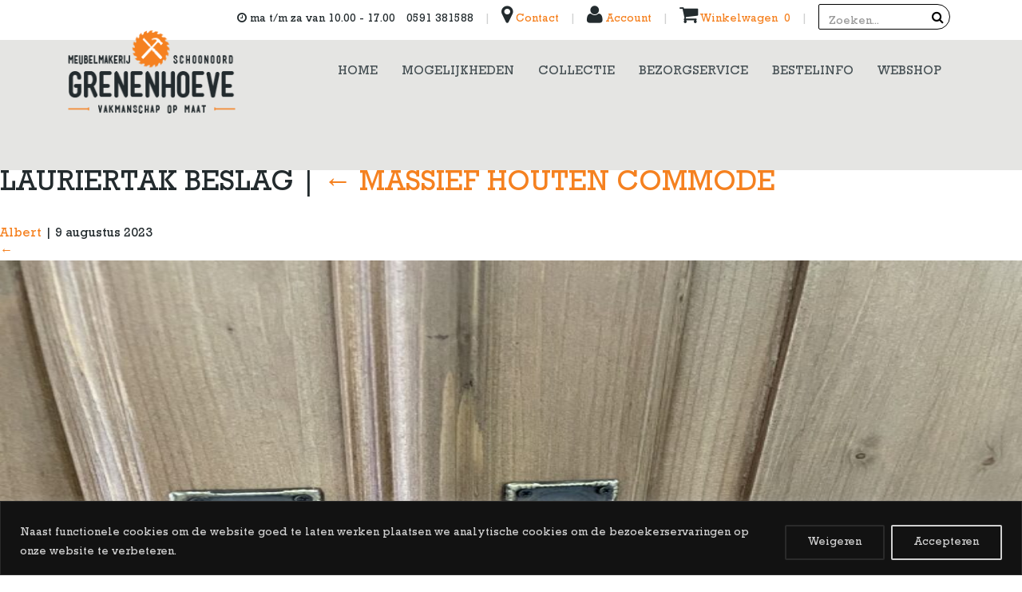

--- FILE ---
content_type: text/html; charset=utf-8
request_url: https://www.google.com/recaptcha/api2/anchor?ar=1&k=6LeZfrcqAAAAAHTQ6Srs3_LRYXtOw5QXYyvTd0QI&co=aHR0cHM6Ly9tZXViZWxtYWtlcmlqLWdyZW5lbmhvZXZlLm5sOjQ0Mw..&hl=en&v=TkacYOdEJbdB_JjX802TMer9&size=invisible&anchor-ms=20000&execute-ms=15000&cb=4wq4lxt2vfu
body_size: 44982
content:
<!DOCTYPE HTML><html dir="ltr" lang="en"><head><meta http-equiv="Content-Type" content="text/html; charset=UTF-8">
<meta http-equiv="X-UA-Compatible" content="IE=edge">
<title>reCAPTCHA</title>
<style type="text/css">
/* cyrillic-ext */
@font-face {
  font-family: 'Roboto';
  font-style: normal;
  font-weight: 400;
  src: url(//fonts.gstatic.com/s/roboto/v18/KFOmCnqEu92Fr1Mu72xKKTU1Kvnz.woff2) format('woff2');
  unicode-range: U+0460-052F, U+1C80-1C8A, U+20B4, U+2DE0-2DFF, U+A640-A69F, U+FE2E-FE2F;
}
/* cyrillic */
@font-face {
  font-family: 'Roboto';
  font-style: normal;
  font-weight: 400;
  src: url(//fonts.gstatic.com/s/roboto/v18/KFOmCnqEu92Fr1Mu5mxKKTU1Kvnz.woff2) format('woff2');
  unicode-range: U+0301, U+0400-045F, U+0490-0491, U+04B0-04B1, U+2116;
}
/* greek-ext */
@font-face {
  font-family: 'Roboto';
  font-style: normal;
  font-weight: 400;
  src: url(//fonts.gstatic.com/s/roboto/v18/KFOmCnqEu92Fr1Mu7mxKKTU1Kvnz.woff2) format('woff2');
  unicode-range: U+1F00-1FFF;
}
/* greek */
@font-face {
  font-family: 'Roboto';
  font-style: normal;
  font-weight: 400;
  src: url(//fonts.gstatic.com/s/roboto/v18/KFOmCnqEu92Fr1Mu4WxKKTU1Kvnz.woff2) format('woff2');
  unicode-range: U+0370-0377, U+037A-037F, U+0384-038A, U+038C, U+038E-03A1, U+03A3-03FF;
}
/* vietnamese */
@font-face {
  font-family: 'Roboto';
  font-style: normal;
  font-weight: 400;
  src: url(//fonts.gstatic.com/s/roboto/v18/KFOmCnqEu92Fr1Mu7WxKKTU1Kvnz.woff2) format('woff2');
  unicode-range: U+0102-0103, U+0110-0111, U+0128-0129, U+0168-0169, U+01A0-01A1, U+01AF-01B0, U+0300-0301, U+0303-0304, U+0308-0309, U+0323, U+0329, U+1EA0-1EF9, U+20AB;
}
/* latin-ext */
@font-face {
  font-family: 'Roboto';
  font-style: normal;
  font-weight: 400;
  src: url(//fonts.gstatic.com/s/roboto/v18/KFOmCnqEu92Fr1Mu7GxKKTU1Kvnz.woff2) format('woff2');
  unicode-range: U+0100-02BA, U+02BD-02C5, U+02C7-02CC, U+02CE-02D7, U+02DD-02FF, U+0304, U+0308, U+0329, U+1D00-1DBF, U+1E00-1E9F, U+1EF2-1EFF, U+2020, U+20A0-20AB, U+20AD-20C0, U+2113, U+2C60-2C7F, U+A720-A7FF;
}
/* latin */
@font-face {
  font-family: 'Roboto';
  font-style: normal;
  font-weight: 400;
  src: url(//fonts.gstatic.com/s/roboto/v18/KFOmCnqEu92Fr1Mu4mxKKTU1Kg.woff2) format('woff2');
  unicode-range: U+0000-00FF, U+0131, U+0152-0153, U+02BB-02BC, U+02C6, U+02DA, U+02DC, U+0304, U+0308, U+0329, U+2000-206F, U+20AC, U+2122, U+2191, U+2193, U+2212, U+2215, U+FEFF, U+FFFD;
}
/* cyrillic-ext */
@font-face {
  font-family: 'Roboto';
  font-style: normal;
  font-weight: 500;
  src: url(//fonts.gstatic.com/s/roboto/v18/KFOlCnqEu92Fr1MmEU9fCRc4AMP6lbBP.woff2) format('woff2');
  unicode-range: U+0460-052F, U+1C80-1C8A, U+20B4, U+2DE0-2DFF, U+A640-A69F, U+FE2E-FE2F;
}
/* cyrillic */
@font-face {
  font-family: 'Roboto';
  font-style: normal;
  font-weight: 500;
  src: url(//fonts.gstatic.com/s/roboto/v18/KFOlCnqEu92Fr1MmEU9fABc4AMP6lbBP.woff2) format('woff2');
  unicode-range: U+0301, U+0400-045F, U+0490-0491, U+04B0-04B1, U+2116;
}
/* greek-ext */
@font-face {
  font-family: 'Roboto';
  font-style: normal;
  font-weight: 500;
  src: url(//fonts.gstatic.com/s/roboto/v18/KFOlCnqEu92Fr1MmEU9fCBc4AMP6lbBP.woff2) format('woff2');
  unicode-range: U+1F00-1FFF;
}
/* greek */
@font-face {
  font-family: 'Roboto';
  font-style: normal;
  font-weight: 500;
  src: url(//fonts.gstatic.com/s/roboto/v18/KFOlCnqEu92Fr1MmEU9fBxc4AMP6lbBP.woff2) format('woff2');
  unicode-range: U+0370-0377, U+037A-037F, U+0384-038A, U+038C, U+038E-03A1, U+03A3-03FF;
}
/* vietnamese */
@font-face {
  font-family: 'Roboto';
  font-style: normal;
  font-weight: 500;
  src: url(//fonts.gstatic.com/s/roboto/v18/KFOlCnqEu92Fr1MmEU9fCxc4AMP6lbBP.woff2) format('woff2');
  unicode-range: U+0102-0103, U+0110-0111, U+0128-0129, U+0168-0169, U+01A0-01A1, U+01AF-01B0, U+0300-0301, U+0303-0304, U+0308-0309, U+0323, U+0329, U+1EA0-1EF9, U+20AB;
}
/* latin-ext */
@font-face {
  font-family: 'Roboto';
  font-style: normal;
  font-weight: 500;
  src: url(//fonts.gstatic.com/s/roboto/v18/KFOlCnqEu92Fr1MmEU9fChc4AMP6lbBP.woff2) format('woff2');
  unicode-range: U+0100-02BA, U+02BD-02C5, U+02C7-02CC, U+02CE-02D7, U+02DD-02FF, U+0304, U+0308, U+0329, U+1D00-1DBF, U+1E00-1E9F, U+1EF2-1EFF, U+2020, U+20A0-20AB, U+20AD-20C0, U+2113, U+2C60-2C7F, U+A720-A7FF;
}
/* latin */
@font-face {
  font-family: 'Roboto';
  font-style: normal;
  font-weight: 500;
  src: url(//fonts.gstatic.com/s/roboto/v18/KFOlCnqEu92Fr1MmEU9fBBc4AMP6lQ.woff2) format('woff2');
  unicode-range: U+0000-00FF, U+0131, U+0152-0153, U+02BB-02BC, U+02C6, U+02DA, U+02DC, U+0304, U+0308, U+0329, U+2000-206F, U+20AC, U+2122, U+2191, U+2193, U+2212, U+2215, U+FEFF, U+FFFD;
}
/* cyrillic-ext */
@font-face {
  font-family: 'Roboto';
  font-style: normal;
  font-weight: 900;
  src: url(//fonts.gstatic.com/s/roboto/v18/KFOlCnqEu92Fr1MmYUtfCRc4AMP6lbBP.woff2) format('woff2');
  unicode-range: U+0460-052F, U+1C80-1C8A, U+20B4, U+2DE0-2DFF, U+A640-A69F, U+FE2E-FE2F;
}
/* cyrillic */
@font-face {
  font-family: 'Roboto';
  font-style: normal;
  font-weight: 900;
  src: url(//fonts.gstatic.com/s/roboto/v18/KFOlCnqEu92Fr1MmYUtfABc4AMP6lbBP.woff2) format('woff2');
  unicode-range: U+0301, U+0400-045F, U+0490-0491, U+04B0-04B1, U+2116;
}
/* greek-ext */
@font-face {
  font-family: 'Roboto';
  font-style: normal;
  font-weight: 900;
  src: url(//fonts.gstatic.com/s/roboto/v18/KFOlCnqEu92Fr1MmYUtfCBc4AMP6lbBP.woff2) format('woff2');
  unicode-range: U+1F00-1FFF;
}
/* greek */
@font-face {
  font-family: 'Roboto';
  font-style: normal;
  font-weight: 900;
  src: url(//fonts.gstatic.com/s/roboto/v18/KFOlCnqEu92Fr1MmYUtfBxc4AMP6lbBP.woff2) format('woff2');
  unicode-range: U+0370-0377, U+037A-037F, U+0384-038A, U+038C, U+038E-03A1, U+03A3-03FF;
}
/* vietnamese */
@font-face {
  font-family: 'Roboto';
  font-style: normal;
  font-weight: 900;
  src: url(//fonts.gstatic.com/s/roboto/v18/KFOlCnqEu92Fr1MmYUtfCxc4AMP6lbBP.woff2) format('woff2');
  unicode-range: U+0102-0103, U+0110-0111, U+0128-0129, U+0168-0169, U+01A0-01A1, U+01AF-01B0, U+0300-0301, U+0303-0304, U+0308-0309, U+0323, U+0329, U+1EA0-1EF9, U+20AB;
}
/* latin-ext */
@font-face {
  font-family: 'Roboto';
  font-style: normal;
  font-weight: 900;
  src: url(//fonts.gstatic.com/s/roboto/v18/KFOlCnqEu92Fr1MmYUtfChc4AMP6lbBP.woff2) format('woff2');
  unicode-range: U+0100-02BA, U+02BD-02C5, U+02C7-02CC, U+02CE-02D7, U+02DD-02FF, U+0304, U+0308, U+0329, U+1D00-1DBF, U+1E00-1E9F, U+1EF2-1EFF, U+2020, U+20A0-20AB, U+20AD-20C0, U+2113, U+2C60-2C7F, U+A720-A7FF;
}
/* latin */
@font-face {
  font-family: 'Roboto';
  font-style: normal;
  font-weight: 900;
  src: url(//fonts.gstatic.com/s/roboto/v18/KFOlCnqEu92Fr1MmYUtfBBc4AMP6lQ.woff2) format('woff2');
  unicode-range: U+0000-00FF, U+0131, U+0152-0153, U+02BB-02BC, U+02C6, U+02DA, U+02DC, U+0304, U+0308, U+0329, U+2000-206F, U+20AC, U+2122, U+2191, U+2193, U+2212, U+2215, U+FEFF, U+FFFD;
}

</style>
<link rel="stylesheet" type="text/css" href="https://www.gstatic.com/recaptcha/releases/TkacYOdEJbdB_JjX802TMer9/styles__ltr.css">
<script nonce="-ok52mP533dyNI3R3lXXYA" type="text/javascript">window['__recaptcha_api'] = 'https://www.google.com/recaptcha/api2/';</script>
<script type="text/javascript" src="https://www.gstatic.com/recaptcha/releases/TkacYOdEJbdB_JjX802TMer9/recaptcha__en.js" nonce="-ok52mP533dyNI3R3lXXYA">
      
    </script></head>
<body><div id="rc-anchor-alert" class="rc-anchor-alert"></div>
<input type="hidden" id="recaptcha-token" value="[base64]">
<script type="text/javascript" nonce="-ok52mP533dyNI3R3lXXYA">
      recaptcha.anchor.Main.init("[\x22ainput\x22,[\x22bgdata\x22,\x22\x22,\[base64]/[base64]/[base64]/[base64]/[base64]/[base64]/[base64]/[base64]/bmV3IFVbVl0oa1swXSk6bj09Mj9uZXcgVVtWXShrWzBdLGtbMV0pOm49PTM/bmV3IFVbVl0oa1swXSxrWzFdLGtbMl0pOm49PTQ/[base64]/WSh6LnN1YnN0cmluZygzKSxoLGMsSixLLHcsbCxlKTpaeSh6LGgpfSxqSD1TLnJlcXVlc3RJZGxlQ2FsbGJhY2s/[base64]/[base64]/MjU1Ono/NToyKSlyZXR1cm4gZmFsc2U7cmV0dXJuIShoLkQ9KChjPShoLmRIPUosWCh6PzQzMjoxMyxoKSksYSgxMyxoLGguVCksaC5nKS5wdXNoKFtWaixjLHo/[base64]/[base64]\x22,\[base64]\\u003d\x22,\x22J8K3HDcrY3szBisxwrDCkULDqg/CrMO2w6Evwp4cw6zDisK2w71sRMO3woHDu8OEPiTCnmbDmsKPwqA8wpYOw4Q/MHTCtWB3w50OfzvCosOpEsOFWHnCul4YIMOawqk7dW8xJ8ODw4bClR8vwobDt8KWw4vDjMOwDRtWXcKowrzCssOgXj/Cg8Oew7nChCfCn8OIwqHCtsKSwrJVPgrCvMKGUcOGeiLCq8KIwrPClj8WwqPDl1wZwqrCswwDwr/CoMKlwotmw6QVwp3DicKdSsOEwp3Dqidew6sqwr9Gw5LDqcKtw6oHw7JjLsOKJCzDmV/DosOow7ABw7gQw4Yow4ofTRZFA8KOCMKbwpU9IF7Dpw3Do8OVQ04lEsK+FFxmw4sMw5HDicOqw7TCk8K0BMKtdMOKX3rDvcK2J8KNw4jCncOSCsOfwqXCl1PDk2/[base64]/[base64]/Dtk3DnFPDpcOfwqjCnT9YIcKJwqfCgi/CmnfCqsKRwqLDmsOKXGNrMFXDmEUbeAVEI8OBwqDCq3hDQ1ZzRDHCvcKcQ8ODfMOWAMKcP8OjwopqKgXDr8OkHVTDh8Kvw5gCCsOFw5d4woDCjHdKwpLDgFU4EcOUbsOdQMOaWlfCglXDpytQwpXDuR/CtmUyFVXDgcK2OcOJSy/DrGhAKcKVwrZWMgnClyxLw5pGw4rCncO5wrRpXWzCoR/CvSgqw73Dkj0Awr/Dm19TwqXCjUlWw5jCnCs7wpYXw5ckwp0Lw51Qw6whIcKxwqLDv0XCtMOQI8KEXsKiwrzCgStRSSEQScKDw4TCu8OGHMKGwrVIwoARFjhaworCrU4Aw7fCmRZcw7vCuHtLw5ELw57DlgUYwocZw6TChcKHbnzDqCxPacOBTcKLwo3CjMO2dgs/JsOhw67CuAnDlcKaw7LDtsO7d8K6FS0USwgfw47CmXV4w4/[base64]/DocKow7YbKTzCgg7Djik4O8OAcW45w7XCllvDjsO4SDfCtXdRw7diwpPCosKnwpXCtsKTZCLDtFPCvcKOw6/[base64]/[base64]/w4fCpsKqUXJ3worCljRZGyrDocOoKsK+w4LDsMOSw4cVw7rCusOtw6DCo8KXXznCpgsrwozCmnzCth7DgMOiw6xJeMOQSMOAMk7CpRgXw4zClcOiwrh+w6XDncKjwqjDsUtMMMOswqbDhcKmw6I8aMOqBS7CrcOCD3/DjcKiQMOlQQJySWRdw5M/fHdaSsOTe8KQw6LDqsKpw4AOQ8K3XMK/NRJwN8Kqw7DDvEDDt3HCqXfCiFpfBcKGUsOUw4Udw7F4wq5mAH/[base64]/PFVwwqLCnw9jVjEyFMKhwqzCqwsbwqx+w7w/G0nDrW/CssKDbMKYwrHDtcOiwrPDtMOuHRnCscKXTQ3Cg8OzwrJzwovDlMK1wo9+SsKzwpBOwqoxw5nDrntjw45MTsOjwqgyMsOnw5DCscOBw5QVwqbDkMOFfMOFw5xwwo3CqjAlAcOVw44Ow4/[base64]/wqo3JcOgw6ZCWi4Ew5I6cFHDgMO9RQjDmWkiYMOowqzDrMOfw5rDvMOdw5lsworCksOpwrkRw4nDlcOOw53DpsOVCUsJw6TCjMOXw7PDqxo+OwFjw7HDgsOLG3bDiFLDv8Ora3bCosOfe8KlwqTDuMOaw6TCusKQwp9fw6wnwqVwwp/[base64]/wqwsecO6RWQkSMO4EsKGXsOswpzDnz/CjHltD8OkN0vCvcK6wqPCvE52wrM+FsOoNsKbw5rDkh9tw7/CuH5Bw43Cr8K8wrPDkMODwrPCnFnDlQVdw53CvUvCpMKQFG0zw7TCv8K5DnrCm8KHw6JcI0TDulzCkMKFwq7CmTs9wrXCkj7CgMO0w7YowoUAw5fDukIcXMKHw4/DiWoBLsOFd8KNFAnDosKCZzbCg8K7w4wvwqEgJgfCiMODwoMlb8ODwoggQ8OjSMO3dsOGFShQw7sfwptiw7HCkGfDuzvCvMOGwpnCjcOuL8Kvw43CkxHDr8OqdMO1cG8ZOyMEOsKxwp/CrAoewrvCqE/CrS3CuBsswpzCq8OYwrQzCE5+w5bCmG/Cj8KoOmVtw7NEUsOCw6AywrRXw6DDuHfDl2Rkw5Mdwrkzw4XCnMORwrfDicOdw48ZPMKfw6bCqiDDgsKRRFzCoy/ClMOiHF/DjcKmalrCv8OzwpcUFSUFwrbDp28xS8OMVMOcwpzClxbCv8KDccOpwr/Dnlh5IgXCuyrDvMKjwpUYwqPDjsOIwrbDqBzDvsKsw5rDszoWwr/CtinDoMKUJSNXAT/[base64]/Cp1rCqkrDjRfDtWw4A1QkNFzCkcO+aR8gwq/CucO7wr5rDsK0wrd9aQLCmmsUw4zCpsO3w7bDj20hRkzChm93w6o9NcOAw4XCrSzDk8ORw6kpwpE6w5pDw4Mtwp7DusOaw5vCrsOdLMK7w6pcw7TCoSwqb8O7DMKtw5nDrMKtwqvDt8KnS8K9w7jCggNswr08wp15V0rCrUPDmwFSWTIOw6ZiOsO4FsK/[base64]/Dh3o0w5/[base64]/CrMK1KcK/w6h7w5Eew4DDkMKEwol3wqjCvsKew7rCjE5+bAvCgcKkwp3DgWJbw7NVwpfCln16wpnCs37CvsK+w6JTw5jDt8KqwpspfMOeAcOkw5PDg8Oowq42Zno3w75gw4nCkDfCsiADaSoqFy/CkMOWUMOmwpdnUMKUTcKgFxpyV8OCExoDwqRCw5VAY8KyC8O1wqXCpWDCkA0KOMKVwr3DkQUzVsKnAsOaX1UewqzDt8O1CHHDksKnw5IedSbCmcK9w7pNVcKDZg/DnXBfwpA2wrPDnMOZGcOTwoDCvsK5wpHCpHRsw6DCsMKqUxDDrcOMwolwKsOAHh8Sf8KwWsOtwp/[base64]/CqMOLwqphwpjCsyY8CXnCgsOawoliHmQaw5hjw50KVMKKw57Cpjkiw5YebS7DuMKawq98wobDhMOEW8OldHVhFB4jdcKPwq/DlMKXaxw/w7ohw6bCs8O3w7sOwqvDrQl/wpLCh2DCoRbCksKAwrhXw6LCm8O/wqIAwp/DkcOaw5bDhsO0T8O+OmfDsnkOwoHChMK9wq5jwr/[base64]/DlBHCiMKBPcOEw49gakhSwo4+VQI7w5XCg8Khw4HDncKcwpjDmMKEwqYMf8O5w5jCucOWw74jVDbDoX8SVwRmw6QUwp1WwrfCjmvDozU5NR/DpMOqX07ClzbDqsKoTgDClMKBw6DCuMKmJ2RdImV6O8KUw4oXCxzChyFuw4jDnV9Fw4kowrjDj8O5IMOxw6LDpcK0G2zChMO8HsKbwoNqwo7DscKTCXvDq2YSw4rDpU4DD8KJcl5hw6rCpMOqw57DsMKMA1PDvRF4LcOjHsOpccOQw6A/HRHDpsKPw6PDn8OEw4bCjMKHwrVaMcKPwozDkcOsYwrCoMK4XsOQw7BewprCssKUwqFEMsOxS8KLwqRTwq3CrsK7OXDDtMK8wqXCvn0Zw5RCTcKqw6d3WUnCncKMXFUaw4zCuQE9w6nDvFfDijLDkBTDrRdSwo/CuMKawqvCusKBwq4Ef8Kzf8OffsOCJXHCr8OkGTw4w5fDqF5+w7kWZRxfNlBVwqHCkcOUwr/[base64]/[base64]/[base64]/[base64]/CmHHCpA3DvTHDrDjDtSrDq8Ozw60BM0DCjGJ6AMOFwpgEwr/DmsK/[base64]/[base64]/wpJaw5bCnMKdw5bDqVJCwq/DnsKlecK3w5LCkMKPVyjCpXDCr8KIwofDnMKsZsO9Iy7CmsKJwqDDpl/[base64]/[base64]/CucKOwpwlw7g/CsO1w6bCtMKhf0nDpDNWwoXDk319w70afsO6DcK8AkMvwpZzW8KgwozDqcK4NcKmecKAw7RmR3/[base64]/CucOkw7oADMKCw6kqwrEjwr/DpDPDqnPCrcOrwqHDv0vDnsOHwpDCuCvCl8OUTsKfOTvDhi/DlETCt8OpNmAYwrDDjcOvwrUfUlMdwpTDpXvCg8K3PwbDosO6w5jCuMKew6jCocKrwqlLw7/Co13CgDjCj0TDlMKebknDlcOnA8KtfsK6KURww6HCnVjDuzsPw5jDkcOZwpVLKMO4IC55M8K8w4BtwpjCm8OZQcK4fxRewozDtHzDgA42MiDDo8OIwopEw5FTwrDCoE7Ct8OpRMOxwo06csOTEsKrwrrDmXE/NsOzd0fCgiXDuzBwaMO3w7DDlEMuc8K4wo9CKMOQaBTCvsObGcKoQMO8DifCuMKkNMOjHCIjaHfCgcOMIsKWwrF4DmY1w7oAVsO6w6LDpcO0PsKiwqlFN1rDolHCknhSLsK/[base64]/DowQAw7fDsMKWw4LDjsKVwrwNwoENJUoPGsOJw7XDvRLCqGxVRSrDqsO1dcOPwrDDn8Kew5vCp8KEw47CiA5BwodlAMKqU8OQw7LCrlsxwrEId8KsEcOkw5/CmMOpwo0ZE8KLwpNRDcKhdS94w5XCrsO/wq3CiwwRZX5GaMKUwqnDiDYBw700dcOGw7xuXsKFw7DDpkBiwoMdwrBTwqYlwp/ChmrCosKfCiLCi0DDicOfOgDCiMKsYAfCnsOQJEYqwo3Dq0nDt8OPC8K+TRDDp8KSw7nCqMKKwqLDinEzSFIBaMKXEFN3wrtefMOdwr1yKG1tw4bCph8UKD5vw6vDscO/B8Okw4ZGw4VWw6Y+wr/DhE1pPWlwJTNvIWnCqcOmGywVJU3Do2vCiBXDq8O9BncSEXUvWcK5woDDp1lQZy8zw4nCp8O/MsOtw403bMOgJFMSJHTDuMKhE2vCuxJPcsKMwqnCsMKXFsKMJ8OMPALDscODwp7DpSLDvEpdUcKFwofDssOQw5hlwpwCw73ComTDlzpdL8ORwqPDiMK0cyd7WsOtw61bw7bDkm3CjcKfUVk+w5wRwo1CaMOdVxJLPMO/[base64]/DucO8PWrDm8K8T0/CpjokdsKrSTbDhsKNwqzDokMVW8OKZMOqwogKwqnCq8KcZzEjw6TCnMOswq8eRx7CksKGw7xmw6fCpMKGB8OgUzBWwoXCt8O0w4h9wr7CsXnDnzQvU8KmwqBkGT8BQcKDB8O1wqvDl8Oaw4bDnsOvwrZzwrrCq8O/HMKZAMOcZzHCqcOhwqhRwrgBw40sQgHCmBvCgQxNEsOzP03DgMKECcKYHnbCn8OhFsOgBVHDpMOZJiXDkBLCrcOpGMOuZ2zDvMK4OXQuUS53UMOWZQAHw6dcBsKWw6FCw4rChlU7wojCp8KGw7bDkcKcMsKgeDs8JDcsUDjDqsOHEUZaLsKmeGLCgsK5w5DDjzc4w4/Cl8KlRgoMwpwBNMK0WcKgRRfDncKpw707FGvCnsO5KMKww4oOwqzDmg7Dpx7DmBxXw4IcwqDDtMOTwpIXC0rDlsOFwqvCojN1w6jDi8KgH8Kgw77DgRfDgMOIwp7Cq8K3wozClMOBwo3DpXzDvsOWwrBFSD1jwrjClMKOw4LDmQt8ESPCunRsGsK/MsOKwobDkMKLwoNpwrlkIcOxWQvCtArDhF/[base64]/Cs39vw4hjcCk6UMOiD8KoBm5RBh8AOcO9woXDhmrDssOiw6bDrl3Ds8Kcwqw0PVjCo8KfBMKzaU1Kw5YtwonCtsOZwpfCgsK1wqBgaMOgwqZDVsOlMVdVQ0bCkljDlBfDksKDwp/Ci8KxwrnChRhwBMOyXSvDnsKpwrhUFGjDmmjDnFzDuMKPw5HDgcObw4tOZWTCiTfCg2JpH8Kkwq/DmCzCp2HCkTlrHsKwwoUvKSAwGsKewqI/wrbCg8O1w4JRwpjDjhY4wr/DvT/CjcKpwrp4SFzChQ/CjmLCszbCusOkw493wovDkyFBFcOnXQ3DkEhqBRjDrjbDkcOpwrrCs8Ofwq/CvyzDgVNPRMOAwqfDlMOvYsKewqBOwpzCusOGwpp1wqxJw7J0dsKiwqhtfsOIwoo/w5hoOMKUw7ptw5rDs1VGwqbDhMKoa33Cijt5azTCtcOGWMO+woPCmMO9wokZIXDDucOXw5zDi8KfW8K7a3jCkH0bwrpiwo/CksKRwp/Dp8KRfcKJwr1CwrJ6w5XCu8KBVB1NG15zwrNdw4IuwpTCocK5w7PDgTbDoW/[base64]/wpkXwqvCpTd1woMuDsKtwok2IhxVwqM4cnXDi3IGwqh/[base64]/wqLDuMK7AsK8woDDgmfCmHQuDsOfbjbCgmTCiW4LXVjClsK6woc3w4p+esObUS3Cq8Oxw6PDnsOhT2TCtsOKwo9+w4FpMnNuAMOHW1x6w6rCicKvQHYYd2NRR8KfF8OGMB7CgiQdY8K8AMOFZHU6w4LDj8OCZ8Okw6EcRH7DgDp1aXfCu8Oew4LDqn7Cvw/DjRzCuMOdTE5GUMKOFgQ0wrAxwoXCk8OYPcKlBMKtBTFwwqXDuXwOOsOJw4LCmMKjdcKMw77Di8KKYnMae8KFIsONw7TCpFLDgMO0dzXClsO/RwnDl8OYbWs9wolmwpULwrDCqX/[base64]/DnH8lwpUEw6PDoQ7CpXXDgHrDt2fCq8OCw4HDn8Ofb3tJwq0HwpDDmwjCpsO9wqLDtDVBJBvDiMOiRm8tWcKfaSYawp/DgmDCvsKXNC/CocOsMMOEw5HCmsK/wpfDksKnw6nDkERewq17D8Kxw6o9wpR/wo7CngvDjcOUbCPDtcOJW1/CnMORKHsjBsO4FcOwwq3CqsOgw6bDgh4SN1vDgsKjwqE6w4vDmFnCisOqw6zDuMORwpQ3w73Du8KpRznCiSd0CRnDiixBw5h9Fk7CuRvCgcK0QxHDh8KJwoAJLX18P8KKdsKfwpfDmMOMwo/Cgm5ee27CssKlLcKwwoZGR3PCjcKHwq7DjBEraSvDrMOaQ8KywpDCiB8awrVawobCpcOuaMOXw7DChkLCjzgAw6zDo0xMwojChMKuwrvCg8KEdcObwoDCoU3CrU/[base64]/w6PCjRfDhsKhOcOrw5rDnsOlwqXDsCVDw6XDgCVSw4DCj8OCw5TDh1hkwpzCvFTCmsK1MMKXwrfClWcgwoxIU2XCn8KxwoADwohuRG1Nw6DDlFwlwr5mwoPDogQzNEhjw6FCwqrCk31Kw6hXw7XDlVTDsMO2L8Ocw4/DuMKOeMOQw48BUMKhwqE3wqUZw7fDjMOsBHYyw6nCmsOEw501w4fCiTDDt8KdPiPDgChPwr3Cu8KRw7JEw45HZMKGXBN5N2dPP8K2J8KKwrJ7TxzCo8OfW3HCv8Onw5HDnsKSw4goQ8KOK8O0LsORbkE0w4YbPSDCrsKKw5kNw59FbA5Pw7zDiB/DgcOJw6FtwqxRYsOeEsOlwrosw7gPwrPDkxTDosKyGzwewr7DrRPCokHChkDDhH/DtQ7CjcK5woZdesOvfWMPB8KxTsKQMg1VAwTCjHDDrsO4w5TDr3FEwoprUVBnwpUewrhnw73CgmrClAp0w5ksa1fCt8Kvw4HCp8KhPn5bQ8K1RX8BwolzccKgWMOxXcKGwplTw73Du8KAw75cw6dQZMKGw4/Cu2fDthFnw6TCpsOpOsKxwodgJHvCtTXCscK7HcO2J8KZMDfCvkoiPMKtw7/Co8Olwp5Sw7nDosK5IMO0YnN5N8KzLjVnbi7ChsKTw7BxwqXDqiDDl8KHX8KEw6cGScKLw5DCpsKkahHDj3vCjcK0T8Oew6/CtVrCqjQrXcOWF8KSw4HCth/Dm8KZwoHCgcKKwp8RFTjCg8O2IW4/[base64]/CoUnClsKkWkIlYcOJSlRSw5rCn8Krw57Dli0HwoUaw5ozwpDDjMKAW34nw4LClsOQUcOxwpBYGDbDvsO3FApFw6d/[base64]/[base64]/DrsO0w4nDi8Onw4Vdw6fCp8ONw7fDncOuV24qw6JpXcKWw5nDkg/[base64]/DusO8wo1jM8O7KiZyJMKFX0NbwoQlwrLDlGZ1BnHDpi/DqsKvGMKYwp/CgHpCZ8Ojw4ZwbsKFRwTDgHUPBDFVBk/Ct8OVw7vDhMKKwo7DosOGWsKZAWcbw6LCrjFFwohtH8KxenjCkMK2wpLCjcKFw6XDmsO1AcK0K8O2w4DCvgnCrMKfw7RXYndvwprCnMOrc8OWPsKkNcKZwo0SMmobRTFiTHXDvAvCmUbCqcKew63Dl2nDhsO0RcKLd8KtCzgewrI/H0s2w5AcwqvDksO2wrNbcnHDmcOPwpTClGPDicOlwrdPYMKgwpZuH8KfOT/CvlVLwq1me27DkwjCrCnClcObMMKDOFDDo8OuwrLDlhZLw4bCkcOQw4bCuMO7asKQJ092CsKkw6R+WTbCtXnCvGzDtcOrKwAkwq9kUTNDQ8KMwqXCrMOSQG7CjH0GGykAfjzDnUIkbyHDsgvCqw9fJlHClcOTwqPDtMKNwq/[base64]/ME3Cu8KhDMKfw7AOwp4Gw7UWwpLDmsKHwpzDnDgTHX7DjsOtw57DusOfwrrCtx9jwo0Iw6nDsGLCs8O+fsKjwoXDksKAWsOlDXk3AsOGwpzDi1DDk8OvRMKAw713wpUJwprDhcOqw6/DsE3CksO4HsOywrTDmMKgNsKDwqIGw4ALwqhCTcK2woxEwqk5SnzCtE7Dt8O8e8OVw77DjHTCvhR9am7Dh8OGw47DuMO2w5nCn8ONw4HDjmvCgEcRwrRTw5fDkcOuwrfDt8O6wrfClCvDlMOdNXZJdytmw4TDkhvDqcKSWMOWCsK4w5zCvcOPPsK4w5/[base64]/[base64]/CssKQR1pfWcKfwpEbwqDCs8KEwprCiDzDusKqwrYWVMOQwrJ3AcK/wrkvMsKjLcKjw55zGMKsIcOrwqLDqFcYwrRqwq0uwqIDNcOww7Zjw6U8w4VLwqbDt8Olwq1YM1PCmcKMw6IjT8Kxw6Axwr47w7nCnGrCmH9dwqfDocOMwr9Ow5scN8KeacK0w4/DrwbCnAPDuCjDicKuW8KsW8KPA8O1KcKdw7QIw5/[base64]/CsBBgAMKlIsOJwqVFw4VLw5Y7w4rDg1MuwoNuADpqD8OAUsOcw4fDh2QLVMOuGnVKCmhMNzVjw73Cg8K1w4YNw4tDQRspa8KTwrJTw4EKwojCqSRIwq/CmUUFw73CgwwIWC0+Rl1WfRtRw7MRRMKzXcKNJBfDqGXCgcOXw6g4cG7DuB94w6zCgcKjwqPCqMK/[base64]/wp0uT8OCw7B9YnBBwqrDmnYwI8ObQhMCw6HDscKsw4hFw4rDncK1QsO0wrfDrTDCtMK6McOdw7vCl0nCtR/[base64]/DnVrCpgsZcgs6w7bCksKEaMKfw7NKRcK9wo4KbwnCs2LCoG12wpRXw7jCqzXClMKsw7/[base64]/Di23CgcO8wqzCrBljw40NMn7CuTzDg8OdwppGczQ+FEDDoHvDs1jCpMKBZMOwwpjCoTx/wpjCjcK6EsKhGcOMw5dZHsONQkAnE8KBwpRhcAlfKcOHwpluJ21nw63DmHpBwprDjcKADcKJFX7Dv1kARnnDkRpZeMOMRcKJKcKkw6nDs8KGCxUjWMOrUG/[base64]/Dm8KKIWnDm8ODwrTCrkhwZWzCvsONMMKSAzTDiMO6A8OjNHLCjsOhEsKWbSPCmcK6LcO/w4M2wrd6wpzCqMKoN8K5w4g4w7h/XG/DpcOcQMKDw7/[base64]/Dr8O9w4Z8T8OVwprChmhtwpnDoTHCpMO0EMKhw4F3M1Y1KRYZwpddWSnDk8KQB8Ord8KdWMKgwpnDrcO9XFh7BRnCmMOsQS/CimPDiQEWw6EYI8OSwoZSw4fCik1Jw5HDhcKBwoB2FMK4wqXCvWjDksKjw4hOJQwpwpTCk8KgwpPCnD0PeVYNEUfDucK2wqPChMOfwplyw5IWw4XDnsOpw6VYT2PCjn3CvEBdTnPDkcK+J8KQNxFrw7PDpmU8fAbCk8KSwr08QMOZZTJ/FVx0wpxKwrbCicOww7DDkhQBw6zCkMOsw4vDqTo1G3Iawo/DtzJqwqA9TMK/[base64]/CuMKBalbDr8KcZMKnPVrCkcOeLhhsw6PDjMKTecOvGh7DpQTDhsOpw4nDgxg+IEF+woxfwpQww5XDoF7CvMKsw6zDrAIUXBYvwrRZKgUGIxfCoMKPbsKtY0VyLSPDjMKcZkbDjcKTUWLDosOCAcOZw5A6wrIqXRXDpsKiwp/CvsOSw4nDusO/wqjCuMO/wprClsOqeMOVKSDDvmvCmMOgccOmwq4tTSxTOSfDuAMeSHvCkRE9w7IkTXFPJsKDwr7CvcO2wo7CiTXDm2DChyZlXsODJcK7wpsWYWfCqksCw7Vaw5zDsSBuwqDDlwzDu2JcTCLDgn7DimdWw7AXT8KLK8Kkck3DgcOJwr/Cn8Ofwr/DrcO9WsKsQsOTw55CwrnCnMOFwooZwpLCscKPDF/DtictwpLCiCzCrmzClcO1wqIxwqjDoWXCmQZKAcO/w7XClMOyJRjCncKGwro4w67CpAXCn8OyVsO7wonDtsKCwpt2BcOnJsOXw5vDqzrCtMKgwoDCrkjDrAANecOuYsKTQcKcw5U7wrDDnyYyD8Oxw4DCq0ssM8OrwovDg8O4AMKEw6XDvsOhw5lPSF56wrYLK8KZw4TDvh8Tw7HDtmfCrDrDmsK1w4U3Q8KmwoBABg1cw4/DgC1iX0k1U8KFfcKFbE7ComfCpFMHGgAGw5jCpX4LC8KhFsKvREnDk1x/[base64]/GXfCvcOLXEZew5XCicKvw7RYDx/CjAbCkMKmN8OodiLCjhdCw44gOlfDtcO+RMK5DERORsKcHV5IwooYw6/Cn8OHYwzCvnhpw4vDtsOrwp8awrnDlsO2wrjDqGPDkXhVwqbCj8O6wpgxK0xJw503w78Tw73CiHZ4UXHClj7Dmxx3JR4TAcO1SU0LwoV2XyV5BwPDqFoDwrXDrcKFw4wIHwrDn2sAwqI8w7zClTgsfcKncztRwo9hPcOZw7k6w6/Dk3oLwrHDgcOvHAXDgS7CoUAowqxgFcObw4xEwqjChcORwpPClgRiPMKFDMOMaA7CmDXDrMKuwrlmQsKgw6IxRcKBw7RFwr4HOMKTCW7Dp2/CsMOzABFKw44gPXPCghNrw5/CisOce8ONWcO6AsOZw5fDiMKWw4JTwoRgHAnDjkQlEXVmwqQ/[base64]/[base64]/Dg1fDmcKvSm3DusOfVVAgZ8Ofw4EAZ03DtgLDpB3DjcKPUXvChMKAw7o+CDxAPmbDiBHCjsKhACwUw7VSJQrDuMK+w4lbw6M7fcKlw7QGwonCksOVw4UKAHt5V0rCgsKiEzbDkMKsw7bCgcKCw5EGO8OJfW8AURrDj8OMwohxM3vDoMK/wpNHYR5gwqEzGkLDojbCqUcHw7LDqm3CtMKaPsOHw4odw41RaBBaHiBpw67CqBhMw6vCpBvCrCV8GBDCnMO0MmHClMOuQMOcwp4GwqfCjGhlwr5Cw7FZw53Cp8OYc2rCmsKvw6zDqgjDnsOSw6XDlcKqRsK/wqfDpCYHBcOEw45OG2sQwojDryfDum0tU1zChjnCsldCEsOdCTkewpEJw6l9wqLCgBXDvjrClcOkSEBTdcOXch/CqlFWOWwRwoHDqMOfdxZ8d8KaQcKmw5omw6nDvMOAwqRvJSc5LVR9N8OMa8KVdcOWGhHDvXHDpFfCjWR+BhchwpFyOF7Dq2U4GMKUwrUhbMKuw5Zqwr5rw7/CuMKlwqTCjxTCl0vCvRoow65UwpnDn8Oyw5nCkjcGwq/DnF3CvsOCw4Qvw6nCpWDCnjxvcUEqOg/Cg8KFwpJxwqHDmEjDkMKdwpgWw6PDh8KRMcKjN8OnSzHCjy86w4TCrcOmwr/DpMOTBMO7DDgcwoFRMGjDrMOzwohMw4PCl3fDnWXCocOKdsOFw7FQw5cSdhPCtGfDqxpWVz7CombDtMK+IzrDn3Z0w5XCu8Ovw6fCnmY8w64SBmnCgwNhw7zDtcOWDMOSawkjJ2TDpy7Cn8OhwrXDh8KzwrLDo8ObwrNKw4PChMOSZA8UwrZHwpHCg1LDucK/w5NWZ8Kxw7RoC8KywrtFw68OKEDDosKJG8KwVsOAwpnDusOXwrtDe38/w6TDmE9vd1fCpMOBKhdUwrTDj8KIwqwGFMOKM2B0AsKSH8Kiw7nCgMKqGMKJwoHDq8K6U8KlFMOXbA5pw7sSJx4cUMOMJ2p+cR7DqMKcw7sSbFd1P8KMw43CjzQjHR5FW8K/w5/ChMOYwp/[base64]/CpMOow7PDvmVAacOsw43ChcOBQ8Onwqg5wq/DhsOMWMK8XsOSw4rDt8O8JAg9w74jYcKJB8O1w5HDsMK/[base64]/ZXfDu01zwqHDvTMha27CmDJYwrvDvl0iw5TCo8Ofw6fCoCTCg2jDmGFbYjIOw7vCk2MDworCl8OPwq7DlmF9wqklT1bCr2Jew6TDrMOod3LCosOQT1DDnD7Cs8Krw7zCgMKyw7HDtMKdcU3CrsKCFwcNecK/woTDmCASbWgjcsKKRcKYSH7CrlTCicOTWw3Cq8K0FcOWVMKMwrBAMMO9QsO9OWJsHcKdw7MXYhHDl8OEeMO8T8O1d2HDtcOGw7rClMOAbWLDqjJuw4cow7HDmcKnw6lTw7gTw4nCg8Oawrwqw6Z8w4Auw4TCvsKrwpnDqR3Ci8OfATPDs2DCoj/DoyXClMOYSMOkHMKTw43CtMKbUR/ChcOOw4UWYUzCmsO/VMKpKMOWZcO8TGPCjBPDl13Dky5WBlIcYFo+w7RAw7PCqRLDpMOpAzAxYBDDscKMw5IMwoRgHgzCisOJwr3DpMKFw6vCpw/Cv8OIw7Ulw6fDlcKKw7w1FDjDv8OXZ8KyIcKLd8KXK8OoXcOSeiV1QxbDlRvCpcOuVkfCmsKqw7DCvMOFw6HCuFnCmn8Gw4HCvl82VD/DuiEhw4fCvj/[base64]/YjRDwqrDgyxhKGjDp1nDscOlwo52wqnDlcOLSMKFwp0CwoTDsiZQwpHCm2fCug51w55fw5lUPMKfa8OVU8K+wpZnw5nCvXdmwqjDixNMw70Hw61NKMOyw4gYesKvDcOpw49DEMOFfHLCsFnCqcOfw6lmMsOlwqPCmE3DmsKMK8OnI8K6wqEpIwtTwrVOw6/CsMOqwq1Uw6h4FFkfAzDDsMK0SsKhw5nCtcK4w6dVwrRUGcKaHF3CgsKZw6LDrcOiw74ZEsKyczfCtsKHwp/Du2pQYcKHaATCvXbDv8OcOn8yw7pjFcOdwrvCrVFTDV1FwpLCqAvDvcKUw7/ChWHClMO2JC/CtlcXw7NGw5jDjlPDpMOzwoXCgcKeSk4kNcOKe18Ww47DjMONZwspw5sLwpjDp8KANBwlWMOAwpU3ecKkBHxywp/[base64]/wo5VT8K4enwBw5jCr8O1woZYw7DDqMO4ZsOjDjVswoB1ZV1Mwpdpw6HCuC3DqQHCpcOCwqnDpsKSVwjDosKXD2lGw5/[base64]/CjMK+w4gEw47Cl8K+w6tWZhHCumLCpsKDw7VRw6/CqU3DgcOZwoLCmRNBeMKswogkw6sYwqw3aHfDsyhGdxfDqcOCwr3DuE9+woo6woU0wo/CtsOWTsK3ASDDh8O0w6nCjMO3YcKZMCDDhBdZesKPCHVgw63ChlPCocO7wqxlIDAtw6Yyw5TCscOwwqPDj8KAw5Y0KsOxwpJMwoHDgcKrIcKpwq4EUQ7CgRbCucOWwqzDvikwwpxvW8Ogw7/DksOtecOjw4wzw6HClVslNX0KRFgrMn/CmsOYwrJTfnTDpsOHHg/CmWJiwr/DmcKMwqbDqsKxWjJkJylWCFVSSEbDrsO6AjEJwq3DvQbDscKgPWRPw5grwrZHwpfCjcKqw5pVS11eG8O7ODY6w7UifcKLDirCrsOlw7VzwqDCucOFXcKlwqvCh0vCtkdpwrXDu8KXw6PDgk/DnMOfw4LCv8ORK8OhOcOxTcKiwpPCksO9CMKOw7rCv8OPw4kXSEDCt13DkHAyw5VLP8KWwoJyIMK1w6EtbMOERcOEwr9bw71iQlTCpMOwS2nDrRzCo0PCu8KIH8KHwpIQworCmk90bEwgw5NHw7Y7bsOzJVDDiBt4J0zDscK0woI6XsK9S8Kqwp0PEMKkw7JwNWcdwp/Dt8KjEF/DlMOiwpvDmMK6c3RIw6RDChp+LRTDviNLdF18woLDsUoxXHlPDcO1wqLDs8KLwojDpmFbOCfCjcOWDsKHBsOhw7fDujxSw5UlcXvDqVo7woHCpHwcwrDDuS3DrsO7QsK4woUVw4RTw4Q5wog7w4B0w5rCk20HV8OAKcKzICPDhTbCjGN+CRhNw5gdwpA/wpNuwrlDwpXCssKlYsOkwoXCswsPw4Qew4XDgyh1wrVUw77DqcOLBjDCvSFOfcOzwpN/w7E8wrnCskXDncKYw6QjOmN8wpQDw7p9w4oOP39hw4DDgMOcCsKRw6PDqE0Jwp5mA2tLwpXCicKiw6URw7fDtQ5Uw5TCkyUjf8ODaMKJw7nCrGIfwqrCtjNMBnHCq2IVwpolwrXDmgFLwqURCQXCjsKFwqjCh3XCiMOvwpMeQcKbQcKoZTl1wojDqw/CmMKsXxxUfi0bdyDCjyQnXgMlw7hkThhKb8KBwpYiwpHCuMO8wpjDisO2KXIowpTCssOlFEgXw5bDmVA9aMKXClRJQyjDmcKPw7TDmMOhUsOkJXIswodFSTrChcOwZGfDscOJBsKsLF7Dj8KscCMBHMKmRTPCgMKXVMOVwqPDmzlAwr/Dk10fKMO3Y8OkQVcdwoPDlD4Cw5IHEEk9MHgKDcKNaFw1w7YXw7zCrAw0SifCsyPDkcOhcVkEw6B/[base64]/wrXDnsKgdcOGwrPDsVoMwrsZecK/w53CmMKQNl1fwpTDoCjDhMOrOVfCicK7wrbDgMOAwqPCmB7CmMOHw6bCj38jEkoTawhvDMOyKEkcNxdHLQLClGPDgEhew7/DgAMYOsO6w4IxwrzCrhfDoQzDp8OnwpU0MGsME8ORbRjCncKKXATDnMOew5lRwrAxAcOTw5VgAMOqaCt3GMOIwp/DhRxaw7vCoz3CvnbCl1nDnMOkwqlUw4/CvjrCuilFw4kHwozDvcODwpAOcHHCjMK9chw0HCJ+wqhzYm7Dv8OFBcKGIzkTwopMwq8xPcKxG8KIw6rDhcOSw7LDux0fQcKYO0vChkMJN1Ylwq5JHHYYd8OPEWdjEkFeYz5raj9sSsOlDFNDwojDoUzCt8Ojw78Vw4/DsRPDvGcrecKRwoPCqEIfPMKTMXTCvsOZwrAWw7DCqH4Rwq/CucO2w7fDscO9G8KZwqDDrEpvVcOswrZpwrIpwolPMnUbM0xSNMKBwpPDicK2FMO2wo/CkXB/w4HDiEIZwptjw50Ww5MuUcO/GsOVwqsYR8KAwqs4aj1OwoQGCEBtw5QuPcOswpnDtRLDtcKqw6zCuXbCkBLCksOCUcKVecKkwqIYwqIzPcKjwr4wFMKXwp8mw4XDqBXDm04qaF/DhhkgC8Kvwp4\\u003d\x22],null,[\x22conf\x22,null,\x226LeZfrcqAAAAAHTQ6Srs3_LRYXtOw5QXYyvTd0QI\x22,0,null,null,null,0,[21,125,63,73,95,87,41,43,42,83,102,105,109,121],[7668936,354],0,null,null,null,null,0,null,0,null,700,1,null,0,\[base64]/tzcYADoGZWF6dTZkEg4Iiv2INxgAOgVNZklJNBoZCAMSFR0U8JfjNw7/vqUGGcSdCRmc4owCGQ\\u003d\\u003d\x22,0,1,null,null,1,null,0,1],\x22https://meubelmakerij-grenenhoeve.nl:443\x22,null,[3,1,1],null,null,null,1,3600,[\x22https://www.google.com/intl/en/policies/privacy/\x22,\x22https://www.google.com/intl/en/policies/terms/\x22],\x22GM0MoNu8VFfzfOmxrIEtk8cNdpAPJe4CFuX4XWIvHjE\\u003d\x22,1,0,null,1,1763406476293,0,0,[82,106,42,172,127],null,[167],\x22RC-7Nl16QaiBSd6Ug\x22,null,null,null,null,null,\x220dAFcWeA59iCIAKomIOejPgD4GKR_F5V3DsXC9mvyVYMU6GDDw7an6P9FyZptL5dm8n32QzaimJdZOlu98NgrPp-T4HOJoCZrT4g\x22,1763489276303]");
    </script></body></html>

--- FILE ---
content_type: text/css; charset=utf-8
request_url: https://meubelmakerij-grenenhoeve.nl/wp-content/themes/grenenhoeve/css/bootstrap-theme.css
body_size: 6459
content:
/*-- FONTS --*/
@font-face {
  font-family: 'RockwellStd';
  src: url('../fonts/RockwellStd.eot');
  src: url('../fonts/RockwellStd.eot?#iefix') format('embedded-opentype'),
       url('../fonts/RockwellStd.woff2') format('woff2'),
       url('../fonts/RockwellStd.woff') format('woff'),
       url('../fonts/RockwellStd.ttf') format('truetype'),
       url('../fonts/RockwellStd.svg#RockwellStd') format('svg');
  font-weight: normal;
  font-style: normal;
}

@font-face {
  font-family: 'RockwellStd-Bold';
  src: url('../fonts/RockwellStd-Bold.eot');
  src: url('../fonts/RockwellStd-Bold.eot?#iefix') format('embedded-opentype'),
       url('../fonts/RockwellStd-Bold.woff2') format('woff2'),
       url('../fonts/RockwellStd-Bold.woff') format('woff'),
       url('../fonts/RockwellStd-Bold.ttf') format('truetype'),
       url('../fonts/RockwellStd-Bold.svg#RockwellStd-Bold') format('svg');
  font-weight: bold;
  font-style: normal;
}

/*-- BODY --*/
body { font-family:'RockwellStd', sans-serif; font-size:16px; color:#232b2e; }
a { color:#f58120; }
a > img { position:relative; }
img { width:100%; vertical-align:top; }
b, strong { font-family: 'RockwellStd-Bold'; }
h1,h2,h3,h4,h5,h6,.h1,.h2,.h3,.h4,.h5,.h6{ font-family:'RockwellStd', sans-serif; margin-bottom:30px; margin-top:0; text-transform:uppercase; }
h3 { font-size:18px; }
hr { border-color:#d3d5d5; margin-bottom:10px; margin-left:10px; margin-right:10px; margin-top:10px; }
img { width:100%; max-width:100%; }
p { margin-bottom:20px; }

.img-holder-home a:hover img, .grid-item a:hover img, .shop-item a:hover img, .images a:hover img, .product-thumbnail a:hover img { opacity:0.9; }

/*-- --BTN-- --*/
.btn { border-radius:0; font-size:15px; padding:10px 0; text-transform:uppercase; width:220px; }
/*.woocommerce .btn-default { padding-left:30px; padding-right:30px; width:auto; }*/
.btn-default { background-color:transparent; border:3px solid #232b2e; border-color:#232b2e; color:#232b2e; margin-bottom:30px; }
.btn-default:focus, .btn-default.focus, .btn-default:hover, .btn-default:active,.btn-default.active,.open>.dropdown-toggle.btn-default { background-color:#232b2e; border-color:#232b2e; color:#fff; }
.btn-info { background-color:transparent; border:3px solid #cdcdca; border-color:#cdcdca; color:#cdcdca; }
.btn-info:focus, .btn-info.focus, .btn-info:hover, .btn-info:active,.btn-info.active,.open>.dropdown-toggle.btn-info { background-color:#cdcdca; border-color:#cdcdca; color:#232b2e; }
.btn-primary { background-color:#e5e5e3; border:3px solid #232b2e; border-color:#232b2e; color:#232b2e; }
.btn-link { color:#232b2e; }
.wpcf7-form .btn-primary { background-color:transparent; }
.btn-primary:focus, .btn-primary.focus, .btn-primary:hover, .btn-primary:active,.btn-primary.active,.open>.dropdown-toggle.btn-primary { background-color:#232b2e; border-color:#232b2e; color:#fff; }
.btn-nowidth { margin-left:20px; padding:10px 10px; width:auto; }
.btn-shop { border-color:#a7aaab; color:#a7aaab; font-size:12px; margin-bottom:10px; margin-left:10px; padding:5px 10px; width:auto; }
.btn-shop:focus, .btn-shop.focus, .btn-shop:hover, .btn-shop:active,.btn-shop.active,.open>.dropdown-toggle.btn-shop { background:transparent; color:#232b2e; }
.btn-cart { background:url(../img/icon-cart.png) center center no-repeat; padding:5px 48px; text-indent:-99999px; }
.btn-cart:hover { background:url(../img/icon-cart-hover.png) center center no-repeat; }
.btn-quote { background-color:transparent !important; border:3px solid #232b2e !important; border-color:#232b2e !important; border-radius:0 !important; color:#232b2e !important; font-weight:300 !important; line-height: 1.42857143 !important; padding:10px 0 !important; }
.btn-quote:focus, .btn-quote.focus, .btn-quote:hover, .btn-quote:active,.btn-quote.active,.open>.dropdown-toggle.btn-quote { background-color:#232b2e !important; border-color:#232b2e !important; color:#fff !important; }
.button { background-color:transparent !important; border:3px solid #232b2e !important; border-color:#232b2e !important; border-radius:0 !important; color:#232b2e !important; font-size:15px !important; font-weight:300 !important; line-height: 1.42857143 !important; padding:10px 30px !important; text-align:center !important; text-transform:uppercase !important; width:auto !important; }
.button:focus, .button.focus, .button:hover, .button:active,.button.active { background-color:#232b2e !important; border-color:#232b2e !important; color:#fff !important; }
.btn-verzendinfo { margin-bottom:10px; width:100%; }


/*-- --FORM-- --*/
.form-control { border:3px solid #232b2e; border-radius:0; }
textarea.form-control { height:186px; margin-bottom:30px; }
input.form-control { height:42px !important; margin-bottom:30px; }

.wpcf7-form .ajax-loader { display:none; }
.wpcf7-form p { margin-bottom:30px; }
.product-cat-showroom .product-addon .form-row {width: 60%;}
.product-cat-showroom .product-addon .form-row .addon-custom-textarea {height: 175px!important;}
.product-cat-houten-stoelen .product-addon-opmerking {display: none}

/*-- Begin TOP --*/
.navbar-fixed-top ul.list-inline a:hover { color:#232b2e; }
.navbar-fixed-top ul.list-inline li { height:22px; }
.navbar-fixed-top ul.list-inline li.search label { cursor:pointer; float:right; height:37px; width:auto; }
.navbar-fixed-top ul.list-inline li.stripe-gray { color:#d0d1d1; }
.search .search-field { border:none; cursor:pointer; float:left; height:30px; margin:3px 0; padding:0; position:relative; width:0; }
.search .search-field:focus { background-color:#fff; border:2px solid #c3c0ab; cursor:text; outline:0; padding:0 0 0 34px; width:230px; }
.search-form .search-submit { display:none; }

/*-- Begin HEADER --*/
.logo { height:75px; position:relative; z-index:9999; }
.logo img { width:95%; }
.logo img:hover { opacity:1; }
.a-logo { position:absolute; top:-30px; }
header.container-fluid { background:#e5e5e3; padding-top:18px; }
header.container-fluid .intro { height:399px; }
header.container-fluid .subnav { height:auto; }
header.container-fluid .intro h1 { margin-bottom:40px; margin-top:0; }
.header-home { height:460px; position:relative; }
.header-home img.header-image { position:absolute; right:75px; bottom:10%; width:32%; }
.attachment-post-thumbnail { margin-left:10%; width:90%; }
.page-template-page-bestelinfo .attachment-post-thumbnail { margin-left:10%; width:70%; }
.page-template-page-contact .attachment-post-thumbnail { margin-left:17%; margin-top:3%; width:75%;}
.fa-user, .fa-shopping-cart, .fa-search, .fa-map-marker { color:#232b2e; font-size:25px; }
.badge { background:#232b2e; vertical-align:text-bottom; }

.search-form .form-group { border: 1px solid #000; border-radius: 25px; float: right !important; height: 32px; transition: all 0.35s, border-radius 0s; width: 32px; }
.search-form .form-group input.form-control { background: transparent; border: 0 none; box-shadow: none; display:block; padding-right: 20px; }
.search-form .form-group input.form-control::-webkit-input-placeholder { display: none; }
.search-form .form-group input.form-control:-moz-placeholder { display: none; }
.search-form .form-group input.form-control::-moz-placeholder { display: none; }
.search-form .form-group input.form-control:-ms-input-placeholder { display: none; }
.search-form .form-group, .search-form .form-group.hover { border-radius: 4px 25px 25px 4px; width: 100%; }
.search-form .form-group i { color: #000; display: block; font-size: 16px; height: 34px; left: initial; line-height: 34px; position: absolute; right: -2px; text-align: center; top: -1px; width: 34px; z-index: 2; }

/*-- --NAVIGATION-- --*/
.navbar-inverse { background-color:transparent; border-color:transparent; z-index:9999; }
.navbar-inverse .navbar-collapse, .navbar-inverse .navbar-form { border-color:transparent; }
.navbar-inverse .navbar-nav>li>a { color:#475155; text-transform:uppercase; }
.navbar-inverse .navbar-nav>li>a:hover,.navbar-inverse .navbar-nav>li>a:focus { color:#f58120; }
.navbar-inverse .navbar-nav>.active>a, .navbar-inverse .navbar-nav>.current-menu-item>a, .navbar-inverse .navbar-nav>.active>a:hover, .navbar-inverse .navbar-nav>.active>a:focus { background-color:transparent; color:#232b2e; font-family:'RockwellStd', sans-serif; }
.navbar-inverse .navbar-nav>.current-menu-item>a>span, .navbar-inverse .navbar-nav>.current-page-ancestor>a>span, .navbar-inverse .navbar-nav>.current-product_cat-ancestor>a>span, .navbar-inverse .navbar-nav>.current-product-ancestor>a>span { border-bottom:3px solid #f58120; }
.navbar-fixed-top { background:#fff; height:41px; margin-bottom:0; padding-top:5px; position:relative; }
.navbar-fixed-top .container { position:relative; }
.navbar-collapse { background:#fff; width:100%; }
.navbar-collapse ul { position:absolute; right:31px; }
.navbar-fixed-top ul.list-inline { color:#232b2e; font-size:14px; right:30px; top:0; }
.navbar-nav { top:60px; }
.navbar-collapse .icon-account a { background:url(../img/icons-shop.png) 0px -21px no-repeat; display:block; height:20px; padding-left:28px; width:auto; }
.navbar-collapse .icon-winkelwagen a { background:url(../img/icons-shop.png) 0px 0px no-repeat; display:block; height:20px; padding-left:28px; width:auto; }
a.icon-top-contact, a.icon-top-account, a.icon-top-winkelwagen { display:none; }

/*-- --COLLECTIE NAVIGATION-- --*/
.nav-collectie .col-md-2 { background:url(../img/bg-nav-collectie-col-md-2.png) top center no-repeat; color:#fff; padding-bottom:20px; padding-top:30px; text-align:center; }
.nav-collectie .col-md-10 { padding-bottom:20px; padding-top:20px; }
.btn-input { display:block; }
.btn-input .btn.form-control { text-align:left; }
.btn-input .btn.form-control span:first-child { left:10px; overflow:hidden; right:25px; }
.btn-input .btn.form-control .caret { margin-top:-1px; position:absolute; right:10px; top:50%; }
.dropdown-menu { width:100%; }

/*-- --SUBNAVIGATION-- --*/
.page-collectie .intro { padding-top:30px; }
.nav-tabs { border-bottom:1px solid #232b2e; }
.nav-tabs>li>a { color:#475155; }
.nav-tabs>li.active>a, .nav-tabs>li.current_page_item>a, .nav-tabs>li.active>a:hover, .nav-tabs>li.current_page_item>a:hover, .nav-tabs>li.active>a:focus, .nav-tabs>li.current_page_item>a:focus { background-color:#e5e5e3; border:1px solid #232b2e; border-bottom-color:#e5e5e3; border-radius:0; color:#232b2e; }
.nav>li>a:hover, .nav>li>a:focus { background-color:transparent; border-bottom-color:#232b2e; color:#232b2e; text-decoration:none; }

.bg-image { background:url(../img/bg-image.jpg) no-repeat; background-size:cover; color:#fff; height:393px; }

/*-- Begin CONTENT --*/
.page section li { list-style-type:none; margin-bottom:10px; text-indent:-1.4em !important; }
.page section ul { padding-left:20px !important; }
.page section li:before { content:"\2022" !important; font-size:30px; line-height:25px; padding-right:11px; text-indent:1.4em; vertical-align:middle; }
.shop-image { background:url(../img/bg-shop-image.jpg) no-repeat; background-size:cover; padding:50px 0; }
.verf-image { background:url(../img/bg-verf-image.jpg) left center no-repeat; background-size:45%; padding:50px 0; }
.kastinrichting-image { background:url(../img/bg-kastinrichting-image.jpg) no-repeat; background-size:cover; padding:100px 0; }
.blad-image { background:url(../img/bg-blad-image.jpg) no-repeat; background-position:center center; background-size:cover; padding:0 0 350px 0; }
.scheen-image { background:url(../img/bg-scheen-image.png) right bottom no-repeat #e5e5e3 !important; background-size:60% !important; }

.link-home { background: #fff; border: 1px solid #e5e5e3; margin-bottom: 10px; position:relative; padding: 7px; }
.link-home img, .attachment-shop_single, .attachment-shop_thumbnail { border:5px solid #fff; }
.link-home .btn { width:280px; }
.link-home .btn-primary { position:absolute; top:43%; left:30%; }

.img-holder-home { background:#fff; border:1px solid #e5e5e3; margin-bottom:10px; padding:7px; }
.img-holder-home img { width:100%; }

.parallax-faq { background:url(../img/parallax-faq.jpg) center bottom no-repeat; background-size:cover; height:auto; margin:0 auto; padding:250px 0; position:relative; width:100%; }
.parallax-overons { background:url(../img/parallax-overons.jpg) 50% 0 fixed no-repeat; background-size:cover; height:auto; margin:0 auto; padding:200px 0; position:relative; width:100%; }
.parallax-tipsentrucs { background:url(../img/parallax-tipsentrucs.jpg) 50% 0 fixed no-repeat; background-size:cover; height:auto; margin:0 auto; padding:200px 0; position:relative; width:100%; }

/*-- --COLLECTIE-- --*/
.grid-item { padding:15px; width:33.3%; }
.grid-item-small { padding:15px; width:285px; }
.grid-item div { background:#fff; padding:7px; width:100%; }
.grid-item-small div { background:#fff; padding:7px; width:255px; }
.grid-item .bg-gray { background:#232b2e; padding:10px; }
.collectie-item h1, .collectie-item h3, .grid-item h1, .grid-item h3, .grid-item-small h3 { font-size:16px; padding:20px 10px 0 10px; text-transform:inherit; }
.collectie-item p, .grid-item p, .grid-item-small p { margin-left:10px; }
.collectie-item p.product-bekijken, .grid-item p.product-bekijken { color:#858b8d; font-size:14px; margin-bottom:0; }
.collectie-item p.product-bekijken a, .grid-item p.product-bekijken a, .grid-item-small a { color:#858b8d; margin-left:10px; }
.collectie-item div { background:#fff; padding:7px; }
.collectie-item .bg-gray { background:#232b2e; padding:10px; }
.collectie-item p.product-bekijken { color:#858b8d; font-size:14px; margin-bottom:0; }
p.verf { background:url(../img/bg-verf.png) 0 6px no-repeat; font-size:15px; padding-left:20px; }
ul.afmeting { background:url(../img/bg-afmeting.png) 0 6px no-repeat; margin-left:10px; padding-left:10px !important; }
.summary .afmeting { margin-left:0; }
ul.afmeting li { display:inline-block; font-size:15px; margin-left:10px; text-indent:0 !important; }
ul.afmeting li:before { content:'' !important; padding-right:0 !important; text-indent:0 !important; }
.grid-item-small img { max-width:100%; }
.woocommerce #content div.product div.images, .woocommerce #content div.product div.summary, .woocommerce div.product div.images, .woocommerce div.product div.summary, .woocommerce-page #content div.product div.images, .woocommerce-page #content div.product div.summary, .woocommerce-page div.product div.images, .woocommerce-page div.product div.summary { float:left !important; width:50% !important; }
h2.woocommerce-loop-product__title { font-size:16px; padding:10px 10px 0 10px;}
.entry-summary h1 { font-size:24px; }
.entry-summary .btn-default { margin-bottom:40px; }
.quantity input { height:47px; }

.term-description { padding:20px 0 0; }
.opties { border-top:1px dashed #cbcbc9; padding:0; }
.opties li { border-bottom:1px dashed #cbcbc9; list-style:none; padding:10px 15px; }
.opties li:nth-child(even) { background:#e2e2e1; }
.text-center ul.list-inline li { margin-right:70px; }

.selected .yith_wccl_value { border-color:#232b2e !important; }

/*-- ----ATTRIBUTEN---- --*/
.woocommerce div.product form.cart .variations label { color:#232b2e; font-family: 'RockwellStd-Bold'; font-size:16px; }
.select_option .yith_wccl_value { height:100px !important; min-width:100px !important; width:100px !important; }
.select_option { border:0 !important; }
.variations td { padding-bottom:30px !important; }
.product-addon-verf { width:100%; }
.product-addon .form-row { display:inline-block; width:15%; }
.form-row.addon-wrap-7554-opmerking-0 { width:60% !important; }
.form-row.addon-wrap-7554-opmerking-0 textarea { height:175px !important; }
.product-addon-onderstel { margin-top:0 !important; }
.addon-wrap-7573-opmerking-0 { width:40% !important; }
.addon-wrap-7573-opmerking-0 label { display:none; }
.addon-wrap-7573-opmerking-0 textarea { height:150px !important; }
.product-addon h3 { font-family: 'RockwellStd-Bold'; font-size:16px; margin-bottom:20px; text-transform:inherit; }
.select_option_image { margin-bottom:10px !important; margin-right:10px !important; }
#offerte-opties { padding-top:20px; }
.select_option:hover, .select_option.selected { opacity:0.5; }

/*-- --BESLAG-- --*/
.page-beslag .col-md-4 { margin-bottom:20px; }
.img-holder { background:#fff; border:1px solid #e5e5e3; margin-bottom:10px; padding:7px; }
.bg-light-gray .img-holder { border:none; }

strong.clock { background:url(../img/icon-clock-bigger.png) 0px 3px no-repeat; padding-left:25px; }

/*-- --SHOP-- --*/
a.back-shop { background:url(../img/icon-back-shop.png) left center no-repeat; color:#232b2e; padding-left:20px; }
a:hover.back-shop { color:#232b2e; }
.woocommerce table.shop_table td.product-remove { vertical-align:top; }
#offerte-opties .variations_button .quantity { display:none !important; margin-bottom:0 !important; }
#offerte-opties .variations { margin-bottom:0 !important; }
.yith-ywraq-add-to-quote { float:left; height:auto !important; padding-left:15px; }
.yith-ywraq-add-to-quote img { display:none; }
.yith-ywraq-add-button { display:block !important; }
#offerte-opties .variations_form { margin-bottom:10px; }
#offerte-opties .single_add_to_cart_button, .postid-1586 .quantity { display:none !important; }
.single_add_to_cart_button, .btn-offerte { padding-left:30px; padding-right:30px; width:auto; }
.wc_payment_method { display:inline-block; width:24%; }
.wc_payment_method img { display:block; max-height:22px; width:auto; }
.wc_payment_method label { font-size:14px; margin-bottom:10px; margin-left:5px; }

.woocommerce-cart table.cart img { width:100px !important; }
.shop-item .woocommerce-Price-currencySymbol { display: inline-block; }

/*-- ----SIDEBAR---- --*/
.sidebar .dropdown-menu li a { color:#232b2e; font-size:16px; }
.sidebar .dropdown-menu li:hover, .sidebar .dropdown-menu li.current-cat { background:#d1d2d1; font-family: 'RockwellStd-Bold'; }
.sidebar .dropdown-menu li.current-cat a { padding-left:20px; }

.sidebar .textwidget { border:3px solid #a7aaab; margin-bottom:30px; padding:20px 10px; }
.sidebar .textwidget p { margin-bottom:10px; }

/*-- ----PRODUCTEN---- --*/
.categorie-overzicht { padding-left:0; padding-right:0; }
.shop-item { background:#fff; margin-bottom:30px; padding:5px; }
.shop-item div { padding:0 10px; }
.shop-item h3 { font-size:16px; margin:20px 10px 0 10px; text-transform:none; }
.shop-item span { display:block; font-family:'RockwellStd', sans-serif; padding-right:10px; text-align:right; }
.shop-item span.onsale { background:url(../img/icon-sale.png) no-repeat; background-color:transparent !important; border-radius:0 !important; height:74px; left:inherit !important; right:20px; text-indent:-99999px; top:5px !important; width:83px; }

.attachment-shop_single { margin-bottom:20px; }

/*-- --PRODUCT-- --*/
.product span.amount { color:#232b2e; font-family: 'RockwellStd-Bold'; font-size:22px; }

/*-- --CART-- --*/
.page section li:before { content: "" !important; padding-right: 0px; text-indent: 0em; }

/*-- --FORM-- --*/
label { font-weight:400; }

/*-- Begin FOOTER --*/
aside .textwidget .btn-info { margin-top:30px; }

footer.container-fluid { background:#e5e5e3; border-top:1px solid #fff; padding-top:24px; }
footer.container-fluid h6 { color:#989a9a; font-family: 'RockwellStd'; font-size:15px; font-weight:normal; }
.footer-nav { height:auto; overflow:hidden; margin:20px 0 25px; padding-left:0; width:100%; }
.footer-nav a { color:#232b2e; }
.footer-nav a:hover { color:#f58120; }
.footer-nav li { display:inline; float:left; margin-bottom:5px; width:50%; }
footer .col-4 li { width:25%; }


.bottom { font-size:14px; height:66px; padding-top:15px; }
.bottom a { color:#232b2e; }
.bottom a:hover { color:#f58120; }
.bottom li { height:39px; line-height:2.5; }
.bottom li.copyright { background:url(../img/icon-copyright.png) left top no-repeat; padding-left:49px; }
.bottom li.stripe-gray { color:#d0d1d1; }

a.googleplus { background:url(../img/icon-googleplus.png) bottom center no-repeat; display:inline-block; height:30px; opacity:0.5; width:30px; }

/*-- Begin CLASSES-- */
.bg-lighter { background:#e6e6e4; padding:30px 40px 10px 40px; }
.bg-gray { background:#232b2e; }
.bg-light-gray { background:#e5e5e3; }
.bg-medium-gray { background:#d1d2d1; }
.bg-white { background:#fff; }
strong.bg-medium-gray { padding:3px; }

.text-gray { color:#cdcdca; }
.text-white { color:#fff; }

.font-size-16px { font-size:16px !important; }
.font-size-18px { font-size:18px !important; }
.font-size-24px { font-size:24px !important; }

.height-70 { height:70px; }
.height-50 { height:50px; }
.padding-left { padding-left:30px; }
.padding-left-0 { padding-left:0px; }
.padding-left-100 { padding-left:100px; }
.padding-left-120 { padding-left:120px; }
.padding-right { padding-right:30px; }
.padding-right-100 { padding-right:100px; }
.padding-right-0 { padding-right:0; }
.container { padding-left:30px; padding-right:30px; }

div.pp_overlay { z-index: 999999 !important; }
div.pp_pic_holder { z-index: 9999999 !important; }

p.intro-white { color:#fff; font-size:24px; }

span.line-orange { color:#f58120; font-size:34px; letter-spacing:-3px; }

.row-height { display:table; height:100%; table-layout:fixed; width:100%; }
.col-height { display:table-cell; float:none; height:100%; }
.inside-full-height {
  /*
  // if you want to give content full height give him height: 100%;
  // with content full height you can't apply margins to the content
  // content full height does not work in ie http://stackoverflow.com/questions/27384433/ie-display-table-cell-child-ignores-height-100
  */
  height: 100%;
  margin-top: 0;
  margin-bottom: 0;
}

@media (max-width:1199px){
/*-- BODY --*/
h1, .h1 { font-size:28px; }
h2, .h2 { font-size:18px; margin-bottom:20px; }

/*-- --BTN-- --*/

/*-- --FORM-- --*/

/*-- Begin TOP --*/

/*-- Begin HEADER --*/
.header-home img.header-image { bottom:70px; width:35%; }
/*-- --NAVIGATION-- --*/
.navbar-inverse .navbar-nav>li>a { font-size:14px; }

/*-- --COLLECTIE NAVIGATION-- --*/

/*-- Begin CONTENT --*/
.parallax-overons { background:url(../img/parallax-overons.jpg) 50% 0 no-repeat; background-size:cover; height:auto; margin:0 auto; padding:150px 0; position:relative; width:100%; }
.parallax-tipsentrucs { background:url(../img/parallax-tipsentrucs.jpg) 50% 0 no-repeat; background-size:cover; height:auto; margin:0 auto; padding:150px 0; position:relative; width:100%; }


/*-- --COLLECTIE-- --*/

/*-- --BESLAG-- --*/

/*-- --SHOP-- --*/

/*-- ----SIDEBAR---- --*/

/*-- ----PRODUCTEN---- --*/

/*-- --PRODUCT-- --*/

/*-- Begin FOOTER --*/

/*-- Begin CLASSES-- */
.font-size-24px { font-size:22px !important; }

.bg-lighter { background:#e6e6e4; display:inline-block; padding:20px 30px 00px 30px; }
}

@media (max-width: 990px) {
/*-- BODY --*/

/*-- --BTN-- --*/

/*-- --FORM-- --*/

/*-- Begin TOP --*/
.a-logo { display:none; }
a.navbar-logo { background:url(../img/bg-navbar-logo.png) no-repeat; height:38px; position:absolute; top:3px; width:174px; }
a.icon-top-contact { display:inline-block; height:20px; position:absolute; right:314px; top:8px; width:21px; }
a.icon-top-account { display:inline-block; height:20px; position:absolute; right:244px; top:8px; width:21px; } /* +144 */
a.icon-top-winkelwagen { display:inline-block; height:20px; position:absolute; right:284px; top:8px; width:21px; }

/*-- Begin HEADER --*/
.attachment-post-thumbnail { margin-left:20%; width:60%; }
.page-template-page-contact .attachment-post-thumbnail { margin-left:27%; margin-top:3%; width:45%;}

/*-- --NAVIGATION-- --*/
.navbar { z-index:999999 }
.navbar-fixed-top ul.list-inline li { display:none; margin-bottom:10px; }
ul.list-inline li.clock, ul.list-inline li.search, ul.list-inline li.icon-account, ul.list-inline li.icon-winkelwagen { display:inline-block; width:auto;}
ul.list-inline li.clock, ul.list-inline li.icon-account, ul.list-inline li.icon-winkelwagen { border-right:1px solid #d0d1d1; margin-right:5px; padding-right:10px; }

/*-- --COLLECTIE NAVIGATION-- --*/

/*-- Begin CONTENT --*/
.link-home { margin-bottom:50px; margin-top:20px; width:100%; }
.link-home .btn { width:40%; }
.home-shop { margin-top:40px; }

.verf-image { background:url(../img/bg-verf-image.jpg) left 10% no-repeat; background-size:50%; padding:50% 0 0 0; }
.scheen-image { background-position:right 5% !important; background-size:100% !important; padding-top:75%; }

/*-- --COLLECTIE-- --*/

/*-- --BESLAG-- --*/

/*-- --SHOP-- --*/

/*-- ----SIDEBAR---- --*/

/*-- ----PRODUCTEN---- --*/

/*-- --PRODUCT-- --*/

/*-- Begin FOOTER --*/

/*-- Begin CLASSES-- */
.font-size-24px { font-size:20px !important; }

.padding-left-120 { padding-left:15px; }
h2.padding-left-120 { padding-left:0; }

.height-70 { height:30px; }
.height-50 { height:30px; }
.page-template-page-tipsentrucs-php .padding-right, .page-template-page-tipsentrucs .padding-left, .page-template-page-veelgesteldevragen-php .padding-right, .page-template-page-veelgesteldevragen-php .padding-left, .page-template-page-overons-php .padding-right, .page-template-page-overons-php .padding-left {
	padding-right: 15px;
	padding-left: 15px;
}
}

@media (min-width:768px){
/*-- BODY --*/

/*-- --BTN-- --*/

/*-- --FORM-- --*/

/*-- Begin TOP --*/

/*-- Begin HEADER --*/

/*-- --NAVIGATION-- --*/

/*-- --COLLECTIE NAVIGATION-- --*/

/*-- Begin CONTENT --*/

/*-- --COLLECTIE-- --*/

/*-- --BESLAG-- --*/

/*-- --SHOP-- --*/

/*-- ----SIDEBAR---- --*/

/*-- ----PRODUCTEN---- --*/

/*-- --PRODUCT-- --*/

/*-- Begin FOOTER --*/

/*-- Begin CLASSES-- */
	.nav-collectie .col-md-10 { text-align:center; }
	.dropdown-toggle { display:none; }
	.dropdown-menu { background-color:transparent; border:0; border-radius:0; -webkit-box-shadow:none; box-shadow:none; display:block; left:inherit; margin:inherit; position:inherit; padding:inherit; top:inherit; }
	.nav-collectie .dropdown-menu li { display:inline-block; width:16%; }
	.nav-collectie .dropdown-menu li a { align-items:flex-start; color:#fff; padding:12px 0; padding-left:15px; }
	.nav-collectie .dropdown-menu li a:hover, .nav-collectie .dropdown-menu li.current-cat a { background-color:transparent; color:#fff; margin-bottom:-4px; padding-left:0px; }
	.nav-collectie .dropdown-menu li a:hover:before, .nav-collectie .dropdown-menu li.current-cat a:before { color:#f58120; content:" \2580"; margin-right:5px; vertical-align: -20%; }
}

@media (max-width:767px){
/*-- BODY --*/
body { font-size:15px; }
h1, .h1 { font-size:26px; }
h2, .h2 { font-size:18px; }

/*-- --BTN-- --*/

/*-- --FORM-- --*/

/*-- Begin TOP --*/

/*-- Begin HEADER --*/
.header-home { height:auto; }
.header-home img.header-image { bottom:inherit; margin-bottom:30px; margin-left:21%; position:inherit !important; width:60%; }

/*-- --NAVIGATION-- --*/
.navbar { position:relative; z-index:999999 }
.navbar-fixed-top { position:fixed; }
.navbar-fixed-top .container { padding-left:0; padding-right:0; z-index:99999 }
.navbar-header { display:block; margin-left:0 !important; margin-right:0 !important; margin-top:-5px; padding-left:30px; padding-right:30px; }
.navbar-collapse { margin-left:0 !important; right:0 !important; width:100%; }
.navbar-nav { left:0 !important; top:0 !important; }
.navbar-collapse ul { position:inherit; }
.navbar-fixed-top ul.list-inline { color:#232b2e; font-size:14px; padding-top:20px; position:inherit; right:inherit; text-align:center; width:100%; }

.navbar-static-top { height:auto; }
.navbar-inverse .navbar-toggle .icon-bar { background-color:#232b2e; }
.navbar-inverse .navbar-toggle:hover .icon-bar { background-color:#fff; }
.navbar-inverse .navbar-toggle { background-color:#fff; border:none; }
.navbar-inverse .navbar-toggle:hover { background-color:#232b2e; }
.navbar-fixed-top ul.list-inline li.clock, .navbar-fixed-top ul.list-inline li.search { display:block; }
.navbar-fixed-top ul.list-inline li.clock { border-right:none; margin-right:10px; padding-right:10px; }
ul.list-inline li.icon-account, ul.list-inline li.icon-winkelwagen { display:none; }

/*-- --COLLECTIE NAVIGATION-- --*/
.nav-collectie .col-md-2 { padding-bottom:0px; }


/*-- Begin CONTENT --*/
span.line-orange { display:none; }
h2.padding-left-120 { padding-left:0 !important; }

.row-height { display:block; height:100%; table-layout:fixed; width:100%; }
.col-height { display:block; float:none; height:100%; }
.kastinrichting .text-white { padding-top:30px; width:100%; }
.kastinrichting-image { background-size:100%; padding-top:300px; width:100%; }
.verf-image { background:url(../img/bg-verf-image.jpg) left 10% no-repeat; background-size:50%; padding:55% 0 0 0; }

/*-- --COLLECTIE-- --*/
.woocommerce #content div.product div.images, .woocommerce #content div.product div.summary, .woocommerce div.product div.images, .woocommerce div.product div.summary, .woocommerce-page #content div.product div.images, .woocommerce-page #content div.product div.summary, .woocommerce-page div.product div.images, .woocommerce-page div.product div.summary { float:none !important; width:100% !important; }
.grid-item { padding:15px; width:50%; }

.single-product table, .single-product thead, .single-product tbody, .single-product th, .single-product td, .single-product tr { display: block; }

/*-- --BESLAG-- --*/

/*-- --SHOP-- --*/

/*-- ----SIDEBAR---- --*/

/*-- ----PRODUCTEN---- --*/
ul.afmeting { margin-top:20px; }

/*-- --PRODUCT-- --*/

/*-- Begin FOOTER --*/
.footer-nav li { width:33%; }
footer .col-4 li { width:33%; }

/*-- Begin CLASSES-- */
.padding-left-100 { padding-left:60px; }
a.navbar-logo { background:url(../img/bg-navbar-logo.png) no-repeat; height:38px; position:absolute; top:3px; width:174px; }
a.icon-top-contact { display:inline-block; height:20px; position:absolute; right:170px; top:8px; width:21px; }
a.icon-top-account { display:inline-block; height:20px; position:absolute; right:100px; top:8px; width:21px; }
a.icon-top-winkelwagen { display:inline-block; height:20px; position:absolute; right:140px; top:8px; width:21px; }
}

@media (max-width:599px){
/*-- BODY --*/
h1, .h1 { font-size:26px; }
h2, .h2 { font-size:18px; }

/*-- --BTN-- --*/

/*-- --FORM-- --*/

/*-- Begin TOP --*/

/*-- Begin HEADER --*/

/*-- --NAVIGATION-- --*/

/*-- --COLLECTIE NAVIGATION-- --*/

/*-- Begin CONTENT --*/
aside .col-xs-6 { width:100%; }
aside .col-xs-6 p { margin-bottom:10px !important; }
.col-height { padding-top:40px; text-align:center; }
.verf-image { background:url(../img/bg-verf-image.jpg) left 10% no-repeat; background-size:50%; padding:60% 0 0 0; }

/*-- --COLLECTIE-- --*/

/*-- --BESLAG-- --*/

/*-- --SHOP-- --*/

/*-- ----SIDEBAR---- --*/

/*-- ----PRODUCTEN---- --*/
.product-addon .form-row { display:inline-block; width:30%; }

/*-- --PRODUCT-- --*/

/*-- Begin FOOTER --*/
aside .textwidget .btn-info { margin-bottom:30px; margin-top:10px; }
aside .col-xs-6 { width:100%; }

.footer-nav li { width:50%; }
footer .col-4 li { width:50%; }

.bottom .textwidget li { display:block; height:auto; padding-left:0; text-align:center; }
.bottom .textwidget li.copyright { background-position:top center; padding-top:40px; width:100%; }
.bottom .textwidget li.stripe-gray { display:none; }

/*-- Begin CLASSES-- */
.font-size-16px { font-size:14px !important; }
.font-size-18px { font-size:16px !important; }
.font-size-24px { font-size:20px !important; }
}

@media (max-width:479px){
/*-- BODY --*/
h1, .h1 { font-size:26px; }
h2, .h2 { font-size:18px; }

/*-- --BTN-- --*/
.btn { width:90%; }

/*-- --FORM-- --*/

/*-- Begin TOP --*/

/*-- Begin HEADER --*/

/*-- --NAVIGATION-- --*/
.navbar-fixed-top ul.list-inline { left:25%; }

/*-- --COLLECTIE NAVIGATION-- --*/

/*-- Begin CONTENT --*/
.link-home { margin-bottom:100px; }
.link-home img { width:100%; }
.link-home .btn-primary { bottom:-70px; top:inherit; left:0; width:100%; }

/*-- --COLLECTIE-- --*/
.grid-item { width:100%; }

/*-- --BESLAG-- --*/

/*-- --SHOP-- --*/

/*-- ----SIDEBAR---- --*/

/*-- ----PRODUCTEN---- --*/
.product-addon .form-row { display:inline-block; width:32%; }

/*-- --PRODUCT-- --*/

/*-- Begin FOOTER --*/
.footer-nav { height:auto; }
.footer-nav li { width:100%; }
footer .col-4 li { width:100%; }

/*-- Begin CLASSES-- */
.bg-lighter { background:#e6e6e4; display:inline-block; padding:10px 20px 0 20px; }

.col-xs-6 { width:100%; }
}
@media (max-width:419px){
a.navbar-logo { width:38px; }
}
/*-- Some custom stuff--*/
#custom-page-9299 {
	padding-top: 70px;
	padding-bottom: 70px;
}

#custom-page-9299 img {
	width: auto;
}

.wpcf7-form-control {
	border: 3px solid #000;
	margin-bottom: 20px;
	padding: 3px 15px;
	display: block;
	width: 100%;
}

.wpcf7-submit {
	background-color: transparent;
	padding: 5px 25px;
	float: right;
	display: inline-block;
	width: auto;
}
.grecaptcha-badge {
opacity:0;
}

.tax-product_cat.term-8 .categorie-overzicht { display: flex; flex-wrap: wrap; height: auto !important; }
.tax-product_cat.term-8 .categorie-overzicht .product-category { list-style: none; flex: 0 0 33.33333%; margin-bottom: 20px; padding: 0 20px; }
.tax-product_cat.term-8 .categorie-overzicht .product-category.first { flex: 0 0 100%; }
.tax-product_cat.term-8 .categorie-overzicht .product-category.first a { display: flex; }
.tax-product_cat.term-8 .categorie-overzicht .product-category.first a img { max-width: 50%; margin-right: 20px; }
.tax-product_cat.term-8 .categorie-overzicht .product-category.first a h2 { color: #000; margin-top: 20px; font-size: 24px; }

.tax-product_cat.term-8 .categorie-overzicht .product-category a { background: #fff; color: #000; padding: 5px; display: block; height: 100%; }
.tax-product_cat.term-8 .categorie-overzicht .product-category a:hover { text-decoration: none; }
.tax-product_cat.term-8 .categorie-overzicht .product-category a h2 {
  font-size: 18px;
  font-size: 16px;
  padding: 10px 10px 0 10px;
}
.tax-product_cat.term-8 .categorie-overzicht .product-category a p {
  padding: 10px;
}

.tax-product_cat.term-8 .categorie-overzicht .product-category a .btn {
  padding: 5px 10px;
  display: block;
  border-color: #a7aaab;
  color: #a7aaab;
  font-size: 12px;
  margin-bottom: 10px;
  margin-left: 10px;
  margin-right: 10px;
  width: auto;
}
.tax-product_cat.term-8 .categorie-overzicht .product-category a h2 .count { display: none; }

@media (max-width:768px) {
  .tax-product_cat.term-8 .categorie-overzicht .product-category.first a {
    display: block
  }
  .tax-product_cat.term-8 .categorie-overzicht .product-category.first a img {
    max-width: 100%;
}
.tax-product_cat.term-8 .categorie-overzicht .product-category {
    flex: 0 0 100%;
}
.tax-product_cat.term-8 .categorie-overzicht .product-category.first a h2 {
    font-size: 18px;
}
.bg-white {
    display: flex;
  }
}

.product-category div {
  align-self: center;
}


--- FILE ---
content_type: text/css; charset=utf-8
request_url: https://meubelmakerij-grenenhoeve.nl/wp-content/themes/grenenhoeve/style.css?v=10
body_size: 463
content:
/*
 * Theme Name: Grenenhoeve
 * Author: RAPIDE
 * Author URI: https://rapide.nl
 * Description: Default theme for Meubelmakerij Grenenhoeve
 * Version: 1.0
*/

img.ywraq-loader {
    width: auto;
    padding: 15px 10px;
}

.yith-wapo-block .yith-wapo-addon.yith-wapo-addon-type-text .yith-wapo-option .input-text-container input {
    color: black!important;
}

/*.option-container {
	position: absolute!important;
    top: 0!important;
    left: 0!important;
    color: black!important;
}*/

.label .option-container label {
	color: #000;
}

.col-md-6.summary.entry-summary > .yith-ywraq-add-to-quote {
    display: none;
}

.yith-wapo-option .label {
	position: relative;
	display: block;
	text-align: left;
}

.yith-wapo-block .yith-wapo-addon .options-container .options {
	height: inherit !important;
}

.yith-wapo-block .yith-wapo-addon .options-container .options .yith-wapo-option .input-text-container input {
	height: 32px;
}

/***
 * .yith-wapo-block div.yith-wapo-addon .options {
    height:inherit !important;
}

#yith-wapo-1-0, #yith-wapo-2-0, #yith-wapo-2-1, #yith-wapo-2-2, #yith-wapo-3-0, #yith-wapo-3-1 {
	position: absolute!important;
	top: 20px!important;
	left: 0!important;
	border-color: gray!important;
	border-style: solid!important;
	height: 30px!important;
	border-width: 1px!important;
}

.yith-wapo-block .yith-wapo-addon .yith-wapo-option {
    margin-top: 15px!important;
}

.yith-wapo-block .yith-wapo-addon:not(:first-child):not(.empty-title):not(.toggle-open) {
    margin-top: 50px!important;
}

.wapo-addon-description {
	margin-bottom: 5px!important;
}

.woocommerce .add-request-quote-button.button, .woocommerce .add-request-quote-button-addons.button {
	background: transparent!important;
  border: 3px solid #232b2e!important;
	border-color: #232b2e !important;
	margin-top: 50px!important;
}

.yith-ywraq-add-to-quote {
    padding-left: 0!important;
}

@media (min-width:320px)  {
	#yith-wapo-1-0, #yith-wapo-2-0, #yith-wapo-2-1, #yith-wapo-2-2, #yith-wapo-3-0, #yith-wapo-3-1 {
    width: 100%!important;
}
}
@media (min-width:481px)  {
		#yith-wapo-1-0, #yith-wapo-2-0, #yith-wapo-2-1, #yith-wapo-2-2, #yith-wapo-3-0, #yith-wapo-3-1 {
    width: 100%!important;
}
}
@media (min-width:641px)  {
	#yith-wapo-1-0, #yith-wapo-2-0, #yith-wapo-2-1, #yith-wapo-2-2, #yith-wapo-3-0, #yith-wapo-3-1 {
    width: 100%!important;
}
}
@media (min-width:961px)  {
	#yith-wapo-1-0, #yith-wapo-2-0, #yith-wapo-2-1, #yith-wapo-2-2, #yith-wapo-3-0, #yith-wapo-3-1 {
    width: 28%!important;
}
}
@media (min-width:1025px) {
	#yith-wapo-1-0, #yith-wapo-2-0, #yith-wapo-2-1, #yith-wapo-2-2, #yith-wapo-3-0, #yith-wapo-3-1 {
    width: 28%!important;
}
}
@media (min-width:1281px) {
	#yith-wapo-1-0, #yith-wapo-2-0, #yith-wapo-2-1, #yith-wapo-2-2, #yith-wapo-3-0, #yith-wapo-3-1 {
    width: 28%!important;
}
}
**/
